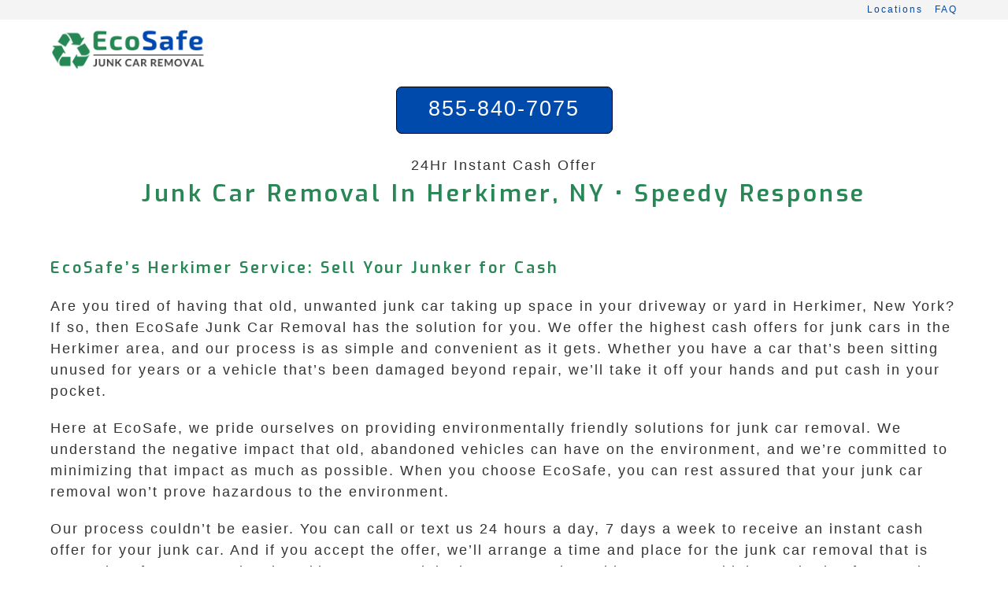

--- FILE ---
content_type: text/html; charset=UTF-8
request_url: https://ecosafejunkcarremoval.com/new-york/herkimer/
body_size: 8661
content:
<!DOCTYPE html><html class="html" lang="en-US" prefix="og: https://ogp.me/ns#"><head><meta charset="UTF-8"><meta name="viewport" content="width=device-width, initial-scale=1"><title>Junk Car Removal In Herkimer, NY • Speedy Response &bull; EcoSafe</title><meta name="description" content="Paying Cash for Junk, Scrap, and Damaged Cars. Super Fast Junk Car Removal in Herkimer New York • OPEN 24 HRS •"/><meta name="robots" content="follow, index, max-snippet:-1, max-video-preview:-1, max-image-preview:large"/><link rel="stylesheet" media="print" onload="this.onload=null;this.media='all';" id="ao_optimized_gfonts" href="https://fonts.googleapis.com/css?family=Exo%3A100%2C200%2C300%2C400%2C500%2C600%2C700%2C800%2C900%2C100i%2C200i%2C300i%2C400i%2C500i%2C600i%2C700i%2C800i%2C900i%7COpen+Sans%3A100%2C200%2C300%2C400%2C500%2C600%2C700%2C800%2C900%2C100i%2C200i%2C300i%2C400i%2C500i%2C600i%2C700i%2C800i%2C900i&amp;display=swap"><link rel="canonical" href="https://ecosafejunkcarremoval.com/new-york/herkimer/" /><meta property="og:locale" content="en_US" /><meta property="og:type" content="article" /><meta property="og:title" content="Junk Car Removal In Herkimer, NY • Speedy Response &bull; EcoSafe" /><meta property="og:description" content="Paying Cash for Junk, Scrap, and Damaged Cars. Super Fast Junk Car Removal in Herkimer New York • OPEN 24 HRS •" /><meta property="og:url" content="https://ecosafejunkcarremoval.com/new-york/herkimer/" /><meta property="og:site_name" content="EcoSafe Junk Car Removal" /><meta property="article:published_time" content="2024-02-09T23:42:12-05:00" /> <script type="application/ld+json" class="rank-math-schema">{"@context":"https://schema.org","@graph":[{"@type":"Organization","@id":"https://ecosafejunkcarremoval.com/#organization","name":"EcoSafe Junk Car Removal","logo":{"@type":"ImageObject","@id":"https://ecosafejunkcarremoval.com/#logo","url":"https://ecosafejunkcarremoval.com/wp-content/uploads/2022/12/EcoSafe-Junk-Car-Removal-lgo.png","contentUrl":"https://ecosafejunkcarremoval.com/wp-content/uploads/2022/12/EcoSafe-Junk-Car-Removal-lgo.png","caption":"EcoSafe Junk Car Removal","inLanguage":"en-US","width":"428","height":"114"}},{"@type":"WebSite","@id":"https://ecosafejunkcarremoval.com/#website","url":"https://ecosafejunkcarremoval.com","name":"EcoSafe Junk Car Removal","alternateName":"EcoSafe","publisher":{"@id":"https://ecosafejunkcarremoval.com/#organization"},"inLanguage":"en-US"},{"@type":"WebPage","@id":"https://ecosafejunkcarremoval.com/new-york/herkimer/#webpage","url":"https://ecosafejunkcarremoval.com/new-york/herkimer/","name":"Junk Car Removal In Herkimer, NY \u2022 Speedy Response &bull; EcoSafe","datePublished":"2024-02-09T23:42:12-05:00","dateModified":"2024-02-09T23:42:12-05:00","isPartOf":{"@id":"https://ecosafejunkcarremoval.com/#website"},"inLanguage":"en-US"},{"@type":"Service","name":"Junk Car Removal In Herkimer, NY \u2022 Speedy Response &bull; EcoSafe","description":"Paying Cash for Junk, Scrap, and Damaged Cars. Super Fast Junk Car Removal in Herkimer New York \u2022 OPEN 24 HRS \u2022","serviceType":"Junk Car Removal Services in Herkimer New York","offers":{"@type":"Offer","availability":"InStock"},"@id":"https://ecosafejunkcarremoval.com/new-york/herkimer/#schema-1174448","mainEntityOfPage":{"@id":"https://ecosafejunkcarremoval.com/new-york/herkimer/#webpage"}}]}</script> <style id='rank-math-toc-block-style-inline-css'>.wp-block-rank-math-toc-block nav ol{counter-reset:item}.wp-block-rank-math-toc-block nav ol li{display:block}.wp-block-rank-math-toc-block nav ol li:before{content:counters(item,".") ". ";counter-increment:item}</style><link rel='stylesheet' id='cpsh-shortcodes-css' href='https://ecosafejunkcarremoval.com/wp-content/cache/autoptimize/css/autoptimize_single_eeb616c7d096549b9792359164dafe24.css?ver=1.0.1' media='all' /><link rel='stylesheet' id='oceanwp-style-css' href='https://ecosafejunkcarremoval.com/wp-content/themes/oceanwp/assets/css/style.min.css?ver=3.3.4' media='all' /> <script src='https://ecosafejunkcarremoval.com/wp-includes/js/jquery/jquery.min.js?ver=3.6.4' id='jquery-core-js'></script> <script defer src='https://ecosafejunkcarremoval.com/wp-includes/js/jquery/jquery-migrate.min.js?ver=3.4.0' id='jquery-migrate-js'></script> <link rel="icon" href="https://ecosafejunkcarremoval.com/wp-content/uploads/2020/03/eco-safe-junk-car-removal-icon-150x150.png" sizes="32x32" /><link rel="icon" href="https://ecosafejunkcarremoval.com/wp-content/uploads/2020/03/eco-safe-junk-car-removal-icon-300x300.png" sizes="192x192" /><link rel="apple-touch-icon" href="https://ecosafejunkcarremoval.com/wp-content/uploads/2020/03/eco-safe-junk-car-removal-icon-300x300.png" /><meta name="msapplication-TileImage" content="https://ecosafejunkcarremoval.com/wp-content/uploads/2020/03/eco-safe-junk-car-removal-icon-300x300.png" /><style id="wp-custom-css">html{font-size:16px}.home .site-breadcrumbs{display:none}.site-breadcrumbs{font-size:.813rem !important;font-weight:400;position:static;color:#222;padding-left:10px;height:auto;line-height:26px;white-space:pre-wrap}.single .entry-content a,.page .entry a{text-decoration:none !important}.single .entry-content a,.page .entry a:hover{text-decoration:none}.widget-title{border:none;padding-left:0;padding-top:16px}a,selection{line-height:2.1em}#top-bar-content,#top-bar-social-alt{float:none;text-align:right}.after-header-content{display:flex;justify-content:center;width:100%;align-items:center;padding-top:10px}.after-header-content .after-header-content-inner{text-align:center;width:100%}.after-header-content .after-header-content-inner>a{display:inline-block;line-height:25px;padding:15px;width:275px;height:60px}.call-button{display:inline-block;text-align:center;vertical-align:middle;padding:10px 22px;border:1px solid #000;border-radius:7px;background:#004aac;font:normal normal normal 27px arial;color:#ffffff!important;text-decoration:none}.call-button:hover,.call-button:focus{background:#3f89eb;font:normal normal normal 21px arial;color:#ffffff!important;text-decoration:none}.offer-button{display:inline-block;text-align:center;vertical-align:middle;padding:8px 12px;border:1px solid #000;border-radius:10px;background:#004aac;font:normal normal normal 21px arial;color:#ffffff!important;text-decoration:none}.offer-button:hover,.offer-button:focus{background:#3f89eb;font:normal normal normal 21px arial;color:#ffffff!important;text-decoration:none}.shadow-effect-box{margin:0 0 25px;overflow:hidden;padding:10px;border-radius:10px;background-color:#f8f8f8;border:1px solid #e8e8e8;-moz-box-shadow:0 0 4px #000;-webkit-box-shadow:0 0 4px #000;box-shadow:0 0 4px #000}</style><style type="text/css">.page-header{background-color:#fff}a:hover,a.light:hover,.theme-heading .text:before,.theme-heading .text:after,#top-bar-content>a:hover,#top-bar-social li.oceanwp-email a:hover,#site-navigation-wrap .dropdown-menu>li>a:hover,#site-header.medium-header #medium-searchform button:hover,.oceanwp-mobile-menu-icon a:hover,.blog-entry.post .blog-entry-header .entry-title a:hover,.blog-entry.post .blog-entry-readmore a:hover,.blog-entry.thumbnail-entry .blog-entry-category a,ul.meta li a:hover,.dropcap,.single nav.post-navigation .nav-links .title,body .related-post-title a:hover,body #wp-calendar caption,body .contact-info-widget.default i,body .contact-info-widget.big-icons i,body .custom-links-widget .oceanwp-custom-links li a:hover,body .custom-links-widget .oceanwp-custom-links li a:hover:before,body .posts-thumbnails-widget li a:hover,body .social-widget li.oceanwp-email a:hover,.comment-author .comment-meta .comment-reply-link,#respond #cancel-comment-reply-link:hover,#footer-widgets .footer-box a:hover,#footer-bottom a:hover,#footer-bottom #footer-bottom-menu a:hover,.sidr a:hover,.sidr-class-dropdown-toggle:hover,.sidr-class-menu-item-has-children.active>a,.sidr-class-menu-item-has-children.active>a>.sidr-class-dropdown-toggle,input[type=checkbox]:checked:before{color:#004aac}.single nav.post-navigation .nav-links .title .owp-icon use,.blog-entry.post .blog-entry-readmore a:hover .owp-icon use,body .contact-info-widget.default .owp-icon use,body .contact-info-widget.big-icons .owp-icon use{stroke:#004aac}input[type=button],input[type=reset],input[type=submit],button[type=submit],.button,#site-navigation-wrap .dropdown-menu>li.btn>a>span,.thumbnail:hover i,.post-quote-content,.omw-modal .omw-close-modal,body .contact-info-widget.big-icons li:hover i,body div.wpforms-container-full .wpforms-form input[type=submit],body div.wpforms-container-full .wpforms-form button[type=submit],body div.wpforms-container-full .wpforms-form .wpforms-page-button{background-color:#004aac}.thumbnail:hover .link-post-svg-icon{background-color:#004aac}body .contact-info-widget.big-icons li:hover .owp-icon{background-color:#004aac}.widget-title{border-color:#004aac}blockquote{border-color:#004aac}#searchform-dropdown{border-color:#004aac}.dropdown-menu .sub-menu{border-color:#004aac}.blog-entry.large-entry .blog-entry-readmore a:hover{border-color:#004aac}.oceanwp-newsletter-form-wrap input[type=email]:focus{border-color:#004aac}.social-widget li.oceanwp-email a:hover{border-color:#004aac}#respond #cancel-comment-reply-link:hover{border-color:#004aac}body .contact-info-widget.big-icons li:hover i{border-color:#004aac}#footer-widgets .oceanwp-newsletter-form-wrap input[type=email]:focus{border-color:#004aac}blockquote,.wp-block-quote{border-left-color:#004aac}body .contact-info-widget.big-icons li:hover .owp-icon{border-color:#004aac}input[type=button]:hover,input[type=reset]:hover,input[type=submit]:hover,button[type=submit]:hover,input[type=button]:focus,input[type=reset]:focus,input[type=submit]:focus,button[type=submit]:focus,.button:hover,.button:focus,#site-navigation-wrap .dropdown-menu>li.btn>a:hover>span,.post-quote-author,.omw-modal .omw-close-modal:hover,body div.wpforms-container-full .wpforms-form input[type=submit]:hover,body div.wpforms-container-full .wpforms-form button[type=submit]:hover,body div.wpforms-container-full .wpforms-form .wpforms-page-button:hover{background-color:#3f89eb}table th,table td,hr,.content-area,body.content-left-sidebar #content-wrap .content-area,.content-left-sidebar .content-area,#top-bar-wrap,#site-header,#site-header.top-header #search-toggle,.dropdown-menu ul li,.centered-minimal-page-header,.blog-entry.post,.blog-entry.grid-entry .blog-entry-inner,.blog-entry.thumbnail-entry .blog-entry-bottom,.single-post .entry-title,.single .entry-share-wrap .entry-share,.single .entry-share,.single .entry-share ul li a,.single nav.post-navigation,.single nav.post-navigation .nav-links .nav-previous,#author-bio,#author-bio .author-bio-avatar,#author-bio .author-bio-social li a,#related-posts,#comments,.comment-body,#respond #cancel-comment-reply-link,#blog-entries .type-page,.page-numbers a,.page-numbers span:not(.elementor-screen-only),.page-links span,body #wp-calendar caption,body #wp-calendar th,body #wp-calendar tbody,body .contact-info-widget.default i,body .contact-info-widget.big-icons i,body .posts-thumbnails-widget li,body .tagcloud a{border-color:#fff}body .contact-info-widget.big-icons .owp-icon,body .contact-info-widget.default .owp-icon{border-color:#fff}a{color:#004aac}a .owp-icon use{stroke:#004aac}a:hover{color:#3f89eb}a:hover .owp-icon use{stroke:#3f89eb}.container{width:1400px}@media only screen and (min-width:960px){.content-area,.content-left-sidebar .content-area{width:100%}}#main #content-wrap,.separate-layout #main #content-wrap{padding-top:7px;padding-bottom:16px}.page-header,.has-transparent-header .page-header{padding:0 0 50px}.page-header .page-header-title,.page-header.background-image-page-header .page-header-title{color:#298655}.theme-button,input[type=submit],button[type=submit],button,.button,body div.wpforms-container-full .wpforms-form input[type=submit],body div.wpforms-container-full .wpforms-form button[type=submit],body div.wpforms-container-full .wpforms-form .wpforms-page-button{border-radius:10px}body .theme-button,body input[type=submit],body button[type=submit],body button,body .button,body div.wpforms-container-full .wpforms-form input[type=submit],body div.wpforms-container-full .wpforms-form button[type=submit],body div.wpforms-container-full .wpforms-form .wpforms-page-button{background-color:#298655}#site-header{border-color:#e5e5e5}#site-header-inner{padding:0 0 40px}@media (max-width:768px){#site-header-inner{padding:0 0 40px}}@media (max-width:480px){#site-header-inner{padding:0 0 40px}}#site-header.has-header-media .overlay-header-media{background-color:rgba(0,0,0,.5)}#site-logo #site-logo-inner a img,#site-header.center-header #site-navigation-wrap .middle-site-logo a img{max-width:200px}@media (max-width:768px){#site-logo #site-logo-inner a img,#site-header.center-header #site-navigation-wrap .middle-site-logo a img{max-width:200px}}@media (max-width:480px){#site-logo #site-logo-inner a img,#site-header.center-header #site-navigation-wrap .middle-site-logo a img{max-width:200px}}#site-navigation-wrap .dropdown-menu>li>a,.oceanwp-mobile-menu-icon a,#searchform-header-replace-close{color:#004aac}#site-navigation-wrap .dropdown-menu>li>a .owp-icon use,.oceanwp-mobile-menu-icon a .owp-icon use,#searchform-header-replace-close .owp-icon use{stroke:#004aac}#site-navigation-wrap .dropdown-menu>.current-menu-item>a,#site-navigation-wrap .dropdown-menu>.current-menu-ancestor>a,#site-navigation-wrap .dropdown-menu>.current-menu-item>a:hover,#site-navigation-wrap .dropdown-menu>.current-menu-ancestor>a:hover{color:#004aac}@media (max-width:custompx){#top-bar-nav,#site-navigation-wrap,.oceanwp-social-menu,.after-header-content{display:none}.center-logo #site-logo{float:none;position:absolute;left:50%;padding:0;-webkit-transform:translateX(-50%);transform:translateX(-50%)}#site-header.center-header #site-logo,.oceanwp-mobile-menu-icon,#oceanwp-cart-sidebar-wrap{display:block}body.vertical-header-style #outer-wrap{margin:0 !important}#site-header.vertical-header{position:relative;width:100%;left:0 !important;right:0 !important}#site-header.vertical-header .has-template>#site-logo{display:block}#site-header.vertical-header #site-header-inner{display:-webkit-box;display:-webkit-flex;display:-ms-flexbox;display:flex;-webkit-align-items:center;align-items:center;padding:0;max-width:90%}#site-header.vertical-header #site-header-inner>*:not(.oceanwp-mobile-menu-icon){display:none}#site-header.vertical-header #site-header-inner>*{padding:0 !important}#site-header.vertical-header #site-header-inner #site-logo{display:block;margin:0;width:50%;text-align:left}body.rtl #site-header.vertical-header #site-header-inner #site-logo{text-align:right}#site-header.vertical-header #site-header-inner .oceanwp-mobile-menu-icon{width:50%;text-align:right}body.rtl #site-header.vertical-header #site-header-inner .oceanwp-mobile-menu-icon{text-align:left}#site-header.vertical-header .vertical-toggle,body.vertical-header-style.vh-closed #site-header.vertical-header .vertical-toggle{display:none}#site-logo.has-responsive-logo .custom-logo-link{display:none}#site-logo.has-responsive-logo .responsive-logo-link{display:block}.is-sticky #site-logo.has-sticky-logo .responsive-logo-link{display:none}.is-sticky #site-logo.has-responsive-logo .sticky-logo-link{display:block}#top-bar.has-no-content #top-bar-social.top-bar-left,#top-bar.has-no-content #top-bar-social.top-bar-right{position:inherit;left:auto;right:auto;float:none;height:auto;line-height:1.5em;margin-top:0;text-align:center}#top-bar.has-no-content #top-bar-social li{float:none;display:inline-block}.owp-cart-overlay,#side-panel-wrap a.side-panel-btn{display:none !important}}#top-bar{padding:0}#top-bar-wrap,.oceanwp-top-bar-sticky{background-color:#f4f4f4}#footer-widgets{padding:21px 0 0}#footer-widgets{background-color:#f4f4f4}#footer-widgets,#footer-widgets p,#footer-widgets li a:before,#footer-widgets .contact-info-widget span.oceanwp-contact-title,#footer-widgets .recent-posts-date,#footer-widgets .recent-posts-comments,#footer-widgets .widget-recent-posts-icons li .fa{color:#000}#footer-widgets li,#footer-widgets #wp-calendar caption,#footer-widgets #wp-calendar th,#footer-widgets #wp-calendar tbody,#footer-widgets .contact-info-widget i,#footer-widgets .oceanwp-newsletter-form-wrap input[type=email],#footer-widgets .posts-thumbnails-widget li,#footer-widgets .social-widget li a{border-color:#fff}#footer-widgets .contact-info-widget .owp-icon{border-color:#fff}#footer-widgets .footer-box a,#footer-widgets a{color:#004aac}#footer-widgets .footer-box a:hover,#footer-widgets a:hover{color:#3f89eb}#footer-bottom{padding:5px 0}#footer-bottom{background-color:#298655}#footer-bottom,#footer-bottom p{color:#fff}body{font-family:Arial,Helvetica,sans-serif;font-size:1.125rem;color:#333;line-height:1.5;letter-spacing:2px}@media (max-width:768px){body{font-size:1.125rem;line-height:1.5;letter-spacing:2.3px}}@media (max-width:480px){body{font-size:1.125rem;line-height:1.5;letter-spacing:2.3px}}h1{line-height:1.7}h2{font-family:Exo;font-weight:600;font-size:1.25rem;color:#298655;line-height:1.5;letter-spacing:2.9px}@media (max-width:768px){h2{font-size:1.25rem;line-height:1.5;letter-spacing:2.4px}}@media (max-width:480px){h2{font-size:1.25rem;line-height:1.5;letter-spacing:2.4px}}h3{font-family:Exo;font-weight:600;font-size:1.25rem;color:#298655;line-height:1.5;letter-spacing:2.4px}@media (max-width:768px){h3{font-size:1.25rem;line-height:1.5;letter-spacing:2.4px}}@media (max-width:480px){h3{font-size:1.25rem;line-height:1.5;letter-spacing:2.4px}}#site-logo a.site-logo-text{line-height:1.2}#site-navigation-wrap .dropdown-menu>li>a,#site-header.full_screen-header .fs-dropdown-menu>li>a,#site-header.top-header #site-navigation-wrap .dropdown-menu>li>a,#site-header.center-header #site-navigation-wrap .dropdown-menu>li>a,#site-header.medium-header #site-navigation-wrap .dropdown-menu>li>a,.oceanwp-mobile-menu-icon a{font-family:Open Sans;font-weight:400;font-size:1rem;letter-spacing:1.9px}@media (max-width:768px){#site-navigation-wrap .dropdown-menu>li>a,#site-header.full_screen-header .fs-dropdown-menu>li>a,#site-header.top-header #site-navigation-wrap .dropdown-menu>li>a,#site-header.center-header #site-navigation-wrap .dropdown-menu>li>a,#site-header.medium-header #site-navigation-wrap .dropdown-menu>li>a,.oceanwp-mobile-menu-icon a{font-size:1rem;letter-spacing:1.9px}}@media (max-width:480px){#site-navigation-wrap .dropdown-menu>li>a,#site-header.full_screen-header .fs-dropdown-menu>li>a,#site-header.top-header #site-navigation-wrap .dropdown-menu>li>a,#site-header.center-header #site-navigation-wrap .dropdown-menu>li>a,#site-header.medium-header #site-navigation-wrap .dropdown-menu>li>a,.oceanwp-mobile-menu-icon a{font-size:1rem;letter-spacing:1.9px}}.sidr-class-dropdown-menu li a,a.sidr-class-toggle-sidr-close,#mobile-dropdown ul li a,body #mobile-fullscreen ul li a{font-size:1rem;line-height:1.6;letter-spacing:1.9px}@media (max-width:768px){.sidr-class-dropdown-menu li a,a.sidr-class-toggle-sidr-close,#mobile-dropdown ul li a,body #mobile-fullscreen ul li a{font-size:1rem;line-height:1.5;letter-spacing:1.9px}}@media (max-width:480px){.sidr-class-dropdown-menu li a,a.sidr-class-toggle-sidr-close,#mobile-dropdown ul li a,body #mobile-fullscreen ul li a{font-size:1rem;line-height:1.5;letter-spacing:1.9px}}.page-header .page-header-title,.page-header.background-image-page-header .page-header-title{font-family:Exo;font-weight:600;font-size:1.875rem;line-height:1.5;letter-spacing:3.6px}@media (max-width:768px){.page-header .page-header-title,.page-header.background-image-page-header .page-header-title{font-size:1.875rem;line-height:1.5;letter-spacing:3.6px}}@media (max-width:480px){.page-header .page-header-title,.page-header.background-image-page-header .page-header-title{font-size:1.875rem;line-height:1.5;letter-spacing:3.6px}}.page-header .page-subheading{line-height:1}.blog-entry.post .blog-entry-header .entry-title a{line-height:.9}.single-post .entry-title{line-height:2.6}.sidebar-box,.footer-box{font-weight:500;font-size:1rem;color:#333;line-height:1.5;letter-spacing:1.9px}@media (max-width:768px){.sidebar-box,.footer-box{font-size:1rem;line-height:1.5;letter-spacing:1.9px}}@media (max-width:480px){.sidebar-box,.footer-box{font-size:1rem;line-height:1.5;letter-spacing:1.9px}}#footer-widgets .footer-box .widget-title{font-family:Exo;font-weight:700;font-size:1rem;line-height:1.5;letter-spacing:1.9px}#footer-bottom #copyright{font-size:.9rem;letter-spacing:1.5px}@media (max-width:768px){#footer-bottom #copyright{font-size:.9rem}}@media (max-width:480px){#footer-bottom #copyright{font-size:.9rem}}#footer-bottom #footer-bottom-menu{line-height:1.3}</style></head><body class="page-template-default page page-id-281567 page-child parent-pageid-222968 wp-custom-logo wp-embed-responsive oceanwp-theme fullscreen-mobile no-header-border content-full-width content-max-width has-topbar no-lightbox" ><div id="outer-wrap" class="site clr"> <a class="skip-link screen-reader-text" href="#main">Skip to content</a><div id="wrap" class="clr"><div id="top-bar-wrap" class="clr"><div id="top-bar" class="clr container has-no-content"><div id="top-bar-inner" class="clr"><div id="top-bar-content" class="clr top-bar-right"><div id="top-bar-nav" class="navigation clr"><ul id="menu-main" class="top-bar-menu dropdown-menu sf-menu"><li id="menu-item-271922" class="menu-item menu-item-type-post_type menu-item-object-page menu-item-home menu-item-271922"><a href="https://ecosafejunkcarremoval.com/" class="menu-link">Locations</a></li><li id="menu-item-271939" class="menu-item menu-item-type-post_type menu-item-object-page menu-item-271939"><a href="https://ecosafejunkcarremoval.com/frequently-asked-questions-about-junk-car-removal/" class="menu-link">FAQ</a></li></ul></div></div></div></div></div><header id="site-header" class="minimal-header center-logo clr" data-height="0" role="banner"><div id="site-header-inner" class="clr container"><div class="oceanwp-mobile-menu-icon clr mobile-left"> <a href="#" class="mobile-menu"  aria-label="Mobile Menu"> <i class="fa fa-bars" aria-hidden="true"></i> </a></div><div id="site-logo" class="clr" ><div id="site-logo-inner" class="clr"> <a href="https://ecosafejunkcarremoval.com/" class="custom-logo-link" rel="home"><img width="428" height="114" src="https://ecosafejunkcarremoval.com/wp-content/uploads/2023/02/ecosafe-junkcarremoval-logo.png" class="custom-logo" alt="EcoSafe" decoding="async" srcset="https://ecosafejunkcarremoval.com/wp-content/uploads/2023/02/ecosafe-junkcarremoval-logo.png 428w, https://ecosafejunkcarremoval.com/wp-content/uploads/2023/02/ecosafe-junkcarremoval-logo-300x80.png 300w" sizes="(max-width: 428px) 100vw, 428px" /></a></div></div><div class="after-header-content"><div class="after-header-content-inner"> <a class="call-button" href="tel:855-840-7075">855-840-7075</a> <br> <br> 24Hr Instant Cash Offer</div></div><div id="site-navigation-wrap" class="no-top-border clr"><nav id="site-navigation" class="navigation main-navigation clr" role="navigation" ></nav></div></div></header><main id="main" class="site-main clr" role="main"><header class="page-header centered-page-header"><div class="container clr page-header-inner"><h1 class="page-header-title clr">Junk Car Removal In Herkimer, NY •  Speedy Response</h1></div></header><div id="content-wrap" class="container clr"><div id="primary" class="content-area clr"><div id="content" class="site-content clr"><article class="single-page-article clr"><div class="entry clr"><h2>EcoSafe&#8217;s Herkimer Service: Sell Your Junker for Cash</h2><p>Are you tired of having that old, unwanted junk car taking up space in your driveway or yard in Herkimer, New York? If so, then EcoSafe Junk Car Removal has the solution for you. We offer the highest cash offers for junk cars in the Herkimer area, and our process is as simple and convenient as it gets. Whether you have a car that&#8217;s been sitting unused for years or a vehicle that&#8217;s been damaged beyond repair, we&#8217;ll take it off your hands and put cash in your pocket.</p><p>Here at EcoSafe, we pride ourselves on providing environmentally friendly solutions for junk car removal. We understand the negative impact that old, abandoned vehicles can have on the environment, and we&#8217;re committed to minimizing that impact as much as possible. When you choose EcoSafe, you can rest assured that your junk car removal won&#8217;t prove hazardous to the environment.</p><p>Our process couldn&#8217;t be easier. You can call or text us 24 hours a day, 7 days a week to receive an instant cash offer for your junk car. And if you accept the offer, we&#8217;ll arrange a time and place for the junk car removal that is convenient for you. Our local Herkimer New York junk car removal providers meet our high standards of protection for the planet, and they&#8217;ll check your paperwork and pay your guaranteed offer on the spot.</p><p>To start the process, we&#8217;ll ask you a few quick questions about your vehicle, such as the year, make, and model, and if you have a title. If you don&#8217;t have a title, don&#8217;t worry &#8211; in some cases, we can help. Then, you&#8217;ll receive your guaranteed instant offer. If you accept the offer, we&#8217;ll schedule a time and location in Herkimer that works for you.</p><p>When we arrive, we&#8217;ll check the paperwork, pay you the guaranteed offer, and pick up your vehicle. Our towing services are always free, and you&#8217;ll never have to worry about extra fees. It&#8217;s as simple as that &#8211; no hassle, no stress, and cash in your pocket.</p><p>Our team at EcoSafe is dedicated to making the process of junk car removal as easy and convenient as possible for our customers in Herkimer, New York. Whether you&#8217;re looking to get rid of a hunk of metal that&#8217;s been rusting away in your backyard for years or you need to part ways with a beloved old car that&#8217;s no longer roadworthy, EcoSafe Junk Car Removal is the answer.</p><p>We understand that parting with a vehicle, even if it&#8217;s no longer of any use, can be an emotional and logistical challenge. That&#8217;s why we&#8217;re here to make the process as smooth and painless as possible. Our team is friendly, professional, and dedicated to providing top-notch customer service to our Herkimer New York customers. We want to take the stress out of junk car removal so you can get on with your life, knowing that your old vehicle has been taken care of in a responsible and environmentally friendly way.</p><p>So, if you&#8217;re ready to say goodbye to that old junk car and hello to some extra cash, give EcoSafe a call or text today. We&#8217;re here to help, and we&#8217;re committed to providing the best junk car removal service in Herkimer, New York. Let us take that old eyesore off your hands, and put some money in your pocket &#8211; it&#8217;s a win-win for you and the environment. Choose EcoSafe Junk Car Removal today!</p><p>&nbsp;</p><h3>Recent Junk Car Removals Near Herkimer, NY</h3><p>We pick up all types of scrap and junk cars in Herkimer.<br /><div class='content-column one_third'><p>2002 Cadillac CTS Wagon $1840<br /> Failed Smog</p><p>2018 Toyota Sienna $3455<br /> Recalls</p><p>2007 Ford Explorer $1575<br /> Wheels Are Missing</p><p>2005 Toyota Camry Solara $2130<br /> Junk Vehicle</p><p>2018 Volkswagen GTI $2870<br /> Failed Smog Test</p><p>2005 Toyota Highlander $3795<br /> Broken Down</p><p>2007 Chevrolet Malibu $2090<br /> Paint Problems</p><p>2011 Jeep Wrangler $2645<br /> Salvaged Title</p><p>2015 Chrysler Crossfire $3455<br /> Doesn&#8217;t Start</p><p>2004 Mazda 6 $2415<br /> Catalytic Converter Issues</p></div><div class='content-column one_third'><p>2008 Mazda CX-5 $2985<br /> Scrap</p><p>2007 Cadillac Escalade $3315<br /> Broken Down</p><p>2011 GMC Terrain $3125<br /> Faulty Ignition</p><p>2018 Pontiac Grand Am $1535<br /> Engine Light on</p><p>2012 GMC Sierra 3500HD $1690<br /> Emissions Issues</p><p>2005 Volkswagen Jetta $870<br /> Damaged Vehicle</p><p>2018 Jeep Wrangler $925<br /> Warning Lights</p><p>2003 Mazda Protege $3760<br /> Scrap Vehicle</p><p>2005 Nissan Titan $1375<br /> Wheels Are Missing</p><p>2019 Toyota Corolla $2980<br /> Totaled Car</p></div><div class='content-column one_third last_column'><p>2000 Nissan Murano $3160<br /> Totaled Car</p><p>2019 Volkswagen Jetta $1435<br /> Grinding Brakes</p><p>2018 GMC Terrain $2735<br /> Junk Car</p><p>2018 Ford Focus $2030<br /> Hail Damage</p><p>2005 Audi Q3 $920<br /> Salvage</p><p>2005 Toyota Camry $1720<br /> Bad Transmission</p><p>2019 Nissan Altima $940<br /> Failed Smog Test</p><p>2008 Ford Focus $1145<br /> Bad Transmission</p><p>2018 Dodge Dakota $3570<br /> Doesn&#8217;t Start</p><p>2004 Pontiac Grand Am $4165<br /> Exterior Damage</p></div><div class='clear_column'></div></p><p>&nbsp;<br /> <iframe title="Google map of Herkimer New York" class="ecosafejunkcarremovalcom-map" width="100%" height="250" frameborder="0" style="border:0" src="https://www.google.com/maps/embed/v1/place?q=Herkimer+New+York&#038;zoom=14&#038;maptype=roadmap&#038;key=AIzaSyCNTEOso0tZG6YMSJFoaJEY5Th1stEWrJI" referrerpolicy="no-referrer-when-downgrade" allowfullscreen></iframe></p></div></article></div></div></div></main><footer id="footer" class="site-footer" role="contentinfo"><div id="footer-inner" class="clr"><div id="footer-widgets" class="oceanwp-row clr"><div class="footer-widgets-inner container"><div class="footer-box span_1_of_3 col col-1"><div id="text-4" class="footer-widget widget_text clr"><div class="textwidget"><p><a href="https://ecosafejunkcarremoval.com/contact-us/">Contact Us</a><br /> <a href="https://ecosafejunkcarremoval.com/junk-car-removal-insights/">Insights</a></p></div></div></div><div class="footer-box span_1_of_3 col col-2"><div id="text-3" class="footer-widget widget_text clr"><div class="textwidget"><p><a href="https://ecosafejunkcarremoval.com/frequently-asked-questions-about-junk-car-removal/">F.A.Q.</a><br /> <a href="https://ecosafejunkcarremoval.com/resources/privacy-policy/">Privacy Policy</a></p></div></div></div><div class="footer-box span_1_of_3 col col-3 "><div id="text-2" class="footer-widget widget_text clr"><div class="textwidget"><p><a class="call-button" href="tel:855-840-7075">855-840-7075</a></p><p>24Hr Instant Cash Offer</p></div></div></div></div></div><div id="footer-bottom" class="clr no-footer-nav"><div id="footer-bottom-inner" class="container clr"><div id="copyright" class="clr" role="contentinfo"> © 2018-2025 EcoSafe Junk Car Removal.  All rights reserved</div></div></div></div></footer></div></div><div id="mobile-fullscreen" class="clr" ><div id="mobile-fullscreen-inner" class="clr"> <a href="javascript:void(0)" class="close" aria-label="Close Menu" ><div class="close-icon-wrap"><div class="close-icon-inner"></div></div> </a><nav class="clr" role="navigation"><ul id="menu-main-1" class="fs-dropdown-menu"><li class="menu-item menu-item-type-post_type menu-item-object-page menu-item-home menu-item-271922"><a href="https://ecosafejunkcarremoval.com/">Locations</a></li><li class="menu-item menu-item-type-post_type menu-item-object-page menu-item-271939"><a href="https://ecosafejunkcarremoval.com/frequently-asked-questions-about-junk-car-removal/">FAQ</a></li></ul></nav></div></div> <script defer src='https://ecosafejunkcarremoval.com/wp-includes/js/imagesloaded.min.js?ver=4.1.4' id='imagesloaded-js'></script> <script defer id="oceanwp-main-js-extra" src="[data-uri]"></script> <script defer src='https://ecosafejunkcarremoval.com/wp-content/themes/oceanwp/assets/js/theme.min.js?ver=3.3.4' id='oceanwp-main-js'></script> <script defer src='https://ecosafejunkcarremoval.com/wp-content/themes/oceanwp/assets/js/full-screen-mobile-menu.min.js?ver=3.3.4' id='oceanwp-full-screen-mobile-menu-js'></script> <script defer src='https://ecosafejunkcarremoval.com/wp-content/themes/oceanwp/assets/js/vendors/flickity.pkgd.min.js?ver=3.3.4' id='ow-flickity-js'></script> <script defer src='https://ecosafejunkcarremoval.com/wp-content/themes/oceanwp/assets/js/ow-slider.min.js?ver=3.3.4' id='oceanwp-slider-js'></script> </body></html>